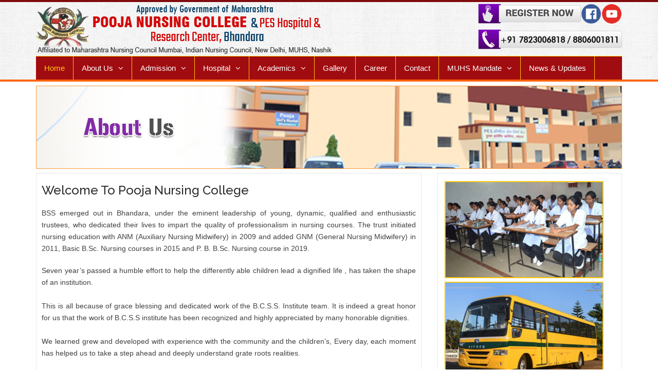

--- FILE ---
content_type: text/html; charset=UTF-8
request_url: https://poojanursing.com/history.php
body_size: 6440
content:
<!DOCTYPE html>
<!--[if gt IE 8]><!--> <html class="no-js" lang="en"> <!--<![endif]-->

<head>

    <title>Pooja Nursing College &amp; Hospital - Best Nursing College for RGNM & RANM in Bhandara</title>

<meta name="description" content="Among nursing college in Bhandara, Pooja Nursing College is the best Nursing College in Bhandara.  Top Nursing College in Bhandara.">

<meta name="keywords" content="nursing college in Bhandara, best nursing college in Bhandara, nursing college &amp; Hospital in Bhandara, Maharashtra Government recognised college in bhandara, best college for B.sc Nursing in Bhandara, college in bhandara">

    <meta name="viewport" content="width=device-width, initial-scale=1.0">

    <meta name="description" content="Pooja Nursing College &amp; Hospital In Bhandara">

    <meta name="author" content="Esmet">

    <meta charset="UTF-8">
    <link href='http://fonts.googleapis.com/css?family=Raleway:400,100,200,300,500,600,700,800' rel='stylesheet' type='text/css'>
        
    <!-- CSS Bootstrap & Custom -->
    <link href="bootstrap/css/bootstrap.css" rel="stylesheet" media="screen">
    <link href="css/font-awesome.min.css" rel="stylesheet" media="screen">
    <link href="css/animate.css" rel="stylesheet" media="screen">
    
    <link href="style.css" rel="stylesheet" media="screen">
        
    <!-- Favicons -->
   <style>
   @import url(https://fonts.googleapis.com/css?family=Source+Sans+Pro);
@keyframes ticker {
	0%   {margin-top: 0}
	25%  {margin-top: -30px}
	50%  {margin-top: -60px}
	75%  {margin-top: -90px}
	100% {margin-top: 0}
}



.news {
  box-shadow: inset 0 -15px 30px rgba(0,0,0,0.4), 0 5px 10px rgba(0,0,0,0.5);
  width: 350px;
  height: 30px;
  margin: 20px auto;
  overflow: hidden;
  border-radius: 4px;
  padding: 3px;
  -webkit-user-select: none
} 
.full-width{
    width: 100%;
}
.news span {
  float: left;
  color: #fff;
    padding: 2px 6px 2px 6px;
  position: relative;
  top: 0;
  border-radius: 4px;
  box-shadow: inset 0 -15px 30px rgba(0,0,0,0.4);
  font: 16px 'Source Sans Pro', Helvetica, Arial, sans-serif;
  -webkit-font-smoothing: antialiased;
  -webkit-user-select: none;
  cursor: pointer
}

.news ul {
  float: left;
  padding-left: 20px;
  animation: ticker 10s cubic-bezier(1, 0, .5, 0) infinite;
  -webkit-user-select: none
}

.news ul li {line-height: 29px; list-style: none }

.news ul li a {
  color: #fff;
  text-decoration: none;
  font: 14px Helvetica, Arial, sans-serif;
  -webkit-font-smoothing: antialiased;
  -webkit-user-select: none
}

.news ul:hover { animation-play-state: paused }
.news span:hover+ul { animation-play-state: paused }

/* OTHER COLORS */
.blue { background: #347fd0 }
.blue span { background: #2c66be }
.red { background: #d23435 }
.red span { background: #44433c }
.green { background: #699B67 }
.green span { background: #547d52 }
.magenta { background: #b63ace }
.magenta span { background: #842696 }

.yellow {background : yellow}
.yellow span {background : yellow}
   </style>
    <link rel="shortcut icon" href="images/ico/favicon.ico">
    
    <!-- JavaScripts -->
    <script src="code.jquery.com/jquery-1.10.2.min.js"></script>
    <script src="code.jquery.com/jquery-migrate-1.2.1.min.js"></script>
    <script src="js/modernizr.js"></script>
   
    <script src="Scripts/AC_RunActiveContent.js" type="text/javascript"></script>
</head>
<body>

    <!-- This one in here is responsive menu for tablet and mobiles -->
   
 <div class="responsive-navigation visible-sm visible-xs">
        <a href="#" class="menu-toggle-btn">
            <i class="fa fa-bars"></i>
        </a>
        <div class="responsive_menu">
           <ul class="main-menu sf-menu">
                            <li class="active"><a href="index.php">Home</a></li>
                            <li><a href="#">About Us</a>
                                <ul class="sub-menu">

                                    <li><a href="history.php">College History</a></li>

                                    <li><a href="principal.php">Principal Desk</a></li>
                                    <li><a href="secretory.php">Secretory Desk</a></li>
                                     <li><a href="management.php">Management</a></li>
                                     <li><a href="college-facilities.php">Facilities&nbsp;&amp;&nbsp;Infrastructure</a></li>
                                     <li><a href="staff.php">Our Staff</a></li>
                                     </ul>
                                     </li>
                                     
                             <li><a href="#">Admission</a>

                                <ul class="sub-menu">
                                    <li><a href="courses.php">Our Courses</a></li>
<!--                                    <li><a href="application.html">Online Application</a></li>-->

                                    <li><a href="procedure.php">Procedure &amp; Eligibility</a></li>
                                    <li><a href="cutoff-list.php">Cutoff List</a></li>
                                    <li><a href="fee-structure.pdf" target="_blanck">Fees Structure</a></li>

                          
                                </ul>

                            </li>
                            <li><a href="#">Hospital</a>
                               <ul class="sub-menu">

                                  <li><a href="department.php">Department</a></li>

                                    <li><a href="schemes.php">Schemes</a></li>
                                    <li><a href="facilities.php">Facilities</a></li>

                                </ul>
                               </li>
                               <li><a href="#">Academics</a>
                               <ul class="sub-menu">
                                   <li><a href="anti-raging-comittee.php">Anti-Raging Committee</a></li>
                                   <li><a href="affiliation.php">Affiliation &amp;  Recognition</a></li>
                                </ul>
                               </li>
                            
                           
                            <li><a href="gallery.php?albumid=Annual Function">Gallery</a></li>
                         
                              <li><a href="career.php">Career</a></li>
                            
                            
                            <li><a href="contact.php">Contact</a></li>
                            <li><a href="news.php">News &amp; Updates</a></li>
                            
                        </ul> <!-- /.main-menu -->
          <!-- /.social_icons -->
        </div> <!-- /.responsive_menu -->
    </div> <!-- /responsive_navigation -->


    <header class="site-header">
        <div class="container">
            <div class="row">

                 <!-- /.header-left -->



                 <!-- /.col-md-4 -->

<div class="col-md-6 header-left">

                   <div class="logo"><a href="index.php"><img src="images/logo.png"></a></div> 

              </div>

             

                <div class="col-md-6 header-right">
                  <table border="0" align="right" cellpadding="0" cellspacing="0">
  <tbody><tr>
   <td align="left"><a href="https://docs.google.com/forms/d/e/1FAIpQLSeC8dGBuQXYTGQPxS1pKZQiuQiixIVOmkL1r5nzRZNncvHlCw/viewform?usp=send_form" target="_blank"><img src="images/Register_Button1.png"></a></td>
    <td class="fb" align="left"><a href="https://www.facebook.com/Poojanursingcollege-104694087956099/" target="_blank"><img src="images/facebook.png" height="40" width="40"></a></td>

	
    <td class="fb" align="left"><a href="#" target="_blank"><img src="images/YouTube.png" height="40" width="40"></a></td>
    </tr>
</tbody></table>
<div class="clearfix"></div>
<div class="search-form" style="margin-top:10px;"><a href="tel:+918830296944"><img src="images/Register_Button.png"></a></div>

              </div> <!-- /.header-right -->

            </div>
  </div> <!-- /.container -->

        <div class="nav-bar-main" role="navigation">
            <div class="container">
                <nav class="main-navigation clearfix visible-md visible-lg" role="navigation">
                        <ul class="main-menu sf-menu">
                            <li class="active"><a href="index.php">Home</a></li>
                            <li><a href="#">About Us</a>
                                <ul class="sub-menu">

                                    <li><a href="history.php">College History</a></li>

                                    <li><a href="principal.php">Principal Desk</a></li>
                                    <li><a href="secretory.php">Secretory Desk</a></li>
                                     <li><a href="management.php">Management</a></li>
                                     <li><a href="college-facilities.php">Facilities&nbsp;&amp;&nbsp;Infrastructure</a></li>
                                      <li><a href="staff.php">Our Staff</a></li>
                                     </ul>
                                     </li>
                                     
                             <li><a href="#">Admission</a>

                                <ul class="sub-menu">
                                    <li><a href="courses.php">Our Courses</a></li>
<!--                                    <li><a href="application.html">Online Application</a></li>-->

                                    <li><a href="procedure.php">Procedure &amp; Eligibility</a></li>
                                    <li><a href="cutoff-list.php">Cutoff List</a></li>
                                    <li><a href="fee-structure.pdf" target="_blanck">Fees Structure</a></li>

                          
                                </ul>

                            </li>
                            <li><a href="#">Hospital</a>
                               <ul class="sub-menu">

                                  <li><a href="department.php">Department</a></li>

                                    <li><a href="schemes.php">Schemes</a></li>
                                    <li><a href="facilities.php">Facilities</a></li>

                                </ul>
                               </li>
                               <li><a href="#">Academics</a>
                               <ul class="sub-menu">
                                   <li><a href="anti-raging-comittee.php">Anti-Raging Committee</a></li>
                                   <li><a href="affiliation.php">Affiliation &amp;  Recognition</a></li>
                                </ul>
                               </li>
                           
                            <li><a href="gallery.php?albumid=Annual Function">Gallery</a></li>

                              <li><a href="career.php">Career</a></li>
                            
                             <li><a href="contact.php">Contact</a></li>
                          <li><a href="#">MUHS Mandate</a>
    <ul class="sub-menu">
         <li><a href="#">Annexure 2023-2024</a>
                    
            <ul class="sub-menu">
                               <li><a href="https://poojanursing.com/Annexure/2023-24/Annexure-I.pdf" target="_blank"> Annexure - I</a></li>
                               <li><a href="https://poojanursing.com/Annexure/2023-24/Annexure-II.pdf" target="_blank"> Annexure - II</a></li>
                               <li><a href="https://poojanursing.com/Annexure/2023-24/Annexure-III.pdf" target="_blank"> Annexure - III</a></li>
                               <li><a href="https://poojanursing.com/Annexure/2023-24/Annexure-IV.pdf" target="_blank"> Annexure - IV</a></li>
                               <li><a href="https://poojanursing.com/Annexure/2023-24/Annexure-IX.pdf" target="_blank"> Annexure - IX</a></li>
                               <li><a href="https://poojanursing.com/Annexure/2023-24/Annexure-V.pdf" target="_blank"> Annexure - V</a></li>
                               <li><a href="https://poojanursing.com/Annexure/2023-24/Annexure-VI.pdf" target="_blank"> Annexure - VI</a></li>
                               <li><a href="https://poojanursing.com/Annexure/2023-24/Annexure-VII.pdf" target="_blank"> Annexure - VII</a></li>
                               <li><a href="https://poojanursing.com/Annexure/2023-24/Annexure-VIII.pdf" target="_blank"> Annexure - VIII	</a></li>
                               <li><a href="https://poojanursing.com/Annexure/2023-24/Annexure-X.pdf" target="_blank"> Annexure - X</a></li>
                               <li><a href="https://poojanursing.com/Annexure/2023-24/Annexure-XI.pdf" target="_blank"> Annexure - XI</a></li>
                               <li><a href="https://poojanursing.com/Annexure/2023-24/Annexure-XII.pdf" target="_blank"> Annexure - XII</a></li>
                               <li><a href="https://poojanursing.com/Annexure/2023-24/Annexure-XIII.pdf" target="_blank"> Annexure - XIII</a></li>
                           </ul>
                    </li>
              <li><a href="#">Annexure 2022-2023</a>
                    
            <ul class="sub-menu">
                               <li><a href="https://poojanursing.com/Annexure/2022-23/Annexure-I.pdf" target="_blank"> Annexure - I</a></li>
                               <li><a href="https://poojanursing.com/Annexure/2022-23/Annexure-II.pdf" target="_blank"> Annexure - II</a></li>
                               <li><a href="https://poojanursing.com/Annexure/2022-23/Annexure-III.pdf" target="_blank"> Annexure - III</a></li>
                               <li><a href="https://poojanursing.com/Annexure/2022-23/Annexure-IV.pdf" target="_blank"> Annexure - IV</a></li>
                               <li><a href="https://poojanursing.com/Annexure/2022-23/Annexure-IX.pdf" target="_blank"> Annexure - IX</a></li>
                               <li><a href="https://poojanursing.com/Annexure/2022-23/Annexure-V.pdf" target="_blank"> Annexure - V</a></li>
                               <li><a href="https://poojanursing.com/Annexure/2022-23/Annexure-VI.pdf" target="_blank"> Annexure - VI</a></li>
                               <li><a href="https://poojanursing.com/Annexure/2022-23/Annexure-VII.pdf" target="_blank"> Annexure - VII</a></li>
                               <li><a href="https://poojanursing.com/Annexure/2022-23/Annexure-VIII.pdf" target="_blank"> Annexure - VIII</a></li>
                               <li><a href="https://poojanursing.com/Annexure/2022-23/Annexure-X.pdf" target="_blank"> Annexure - X</a></li>
                               <li><a href="https://poojanursing.com/Annexure/2022-23/Annexure-XI.pdf" target="_blank"> Annexure - XI</a></li>
                               <li><a href="https://poojanursing.com/Annexure/2022-23/Annexure-XII.pdf" target="_blank"> Annexure - XII</a></li>
                               <li><a href="https://poojanursing.com/Annexure/2022-23/Annexure-XIII.pdf" target="_blank"> Annexure - XIII</a></li>
                           </ul>
                    </li>
              <li><a href="#">Annexure 2024-2025</a>
                    
            <ul class="sub-menu">
                               <li><a href="https://poojanursing.com/Annexure/2024-25/Annexure-I.pdf" target="_blank"> Annexure-I</a></li>
                               <li><a href="https://poojanursing.com/Annexure/2024-25/Annexure-II.pdf" target="_blank"> Annexure-II</a></li>
                               <li><a href="https://poojanursing.com/Annexure/2024-25/Annexure-III.pdf	" target="_blank"> Annexure-III</a></li>
                               <li><a href="https://poojanursing.com/Annexure/2024-25/Annexure-IV.pdf	" target="_blank"> Annexure-IV</a></li>
                               <li><a href="https://poojanursing.com/Annexure/2024-25/Annexure-IX.pdf" target="_blank"> Annexure-IX</a></li>
                               <li><a href="https://poojanursing.com/Annexure/2024-25/Annexure-V.pdf	" target="_blank"> Annexure-V</a></li>
                               <li><a href="https://poojanursing.com/Annexure/2024-25/Annexure-VI.pdf	" target="_blank"> Annexure-VI</a></li>
                               <li><a href="https://poojanursing.com/Annexure/2024-25/Annexure-VII.pdf	" target="_blank"> Annexure-VII</a></li>
                               <li><a href="https://poojanursing.com/Annexure/2024-25/Annexure-VIII.pdf" target="_blank"> Annexure-VIII</a></li>
                               <li><a href="https://poojanursing.com/Annexure/2024-25/Annexure-X.pdf" target="_blank"> Annexure-X</a></li>
                               <li><a href="https://poojanursing.com/Annexure/2024-25/Annexure-XI.pdf" target="_blank"> Annexure-XI</a></li>
                               <li><a href="https://poojanursing.com/Annexure/2024-25/Annexure-XII.pdf" target="_blank"> Annexure-XII</a></li>
                               <li><a href="https://poojanursing.com/Annexure/2024-25/Annexure-XIII.pdf" target="_blank"> Annexure-XIII</a></li>
                           </ul>
                    </li>
              <li><a href="#">Annexure 2025-2026</a>
                    
            <ul class="sub-menu">
                               <li><a href="https://poojanursing.com/Annexure/2025-26/Annexure-I.pdf" target="_blank"> ANNEXURE I</a></li>
                               <li><a href="https://poojanursing.com/Annexure/2025-26/Annexure-II.pdf" target="_blank"> ANNEXURE II</a></li>
                               <li><a href="https://poojanursing.com/Annexure/2025-26/Annexure-III.pdf" target="_blank"> ANNEXURE III</a></li>
                               <li><a href="https://poojanursing.com/Annexure/2025-26/Annexure-IV.pdf" target="_blank"> ANNEXURE IV</a></li>
                               <li><a href="https://poojanursing.com/Annexure/2025-26/Annexure-IX.pdf" target="_blank"> ANNEXURE IX</a></li>
                               <li><a href="https://poojanursing.com/Annexure/2025-26/Annexure-V.pdf" target="_blank"> ANNEXURE V</a></li>
                               <li><a href="https://poojanursing.com/Annexure/2025-26/Annexure-VI.pdf" target="_blank"> ANNEXURE VI</a></li>
                               <li><a href="https://poojanursing.com/Annexure/2025-26/Annexure-VII.pdf" target="_blank"> ANNEXURE VII</a></li>
                               <li><a href="https://poojanursing.com/Annexure/2025-26/Annexure-VIII.pdf" target="_blank"> ANNEXURE VIII</a></li>
                               <li><a href="https://poojanursing.com/Annexure/2025-26/Annexure-X.pdf" target="_blank"> ANNEXURE X</a></li>
                               <li><a href="https://poojanursing.com/Annexure/2025-26/Annexure-XI.pdf" target="_blank"> ANNEXURE XI</a></li>
                               <li><a href="https://poojanursing.com/Annexure/2025-26/Annexure-XII.pdf" target="_blank"> ANNEXURE XII</a></li>
                               <li><a href="https://poojanursing.com/Annexure/2025-26/Annexure-XIII.pdf" target="_blank"> ANNEXURE XIII</a></li>
                               <li><a href="https://poojanursing.com/Annexure/2025-26/Annexure-XIV.pdf" target="_blank"> ANNEXURE XIV</a></li>
                               <li><a href="https://poojanursing.com/Annexure/2025-26/Annexure-XV.pdf" target="_blank"> ANNEXURE XV</a></li>
                               <li><a href="https://poojanursing.com/Annexure/2025-26/Annexure-XVI.pdf" target="_blank"> Annexure-XVI</a></li>
                           </ul>
                    </li>
             </ul>
</li>
                            <li><a href="news.php">News &amp; Updates</a></li>
                             

                      
                        </ul> <!-- /.main-menu -->

                      
                </nav> <!-- /.main-navigation -->
            </div> <!-- /.container -->
        </div> <!-- /.nav-bar-main -->

    </header> <!-- /.site-header --> 

    <!-- Being Page Title -->

    <div class="container">

        <div class="page-title clearfix" style="background:url(images/about_inner.jpg); border:1px solid #FF9933;">

            <div class="row">

                

            </div>

        </div>

    </div>





    <div class="container">

        <div class="row">



            <!-- Here begin Main Content -->

            <div class="col-md-8">



                <div class="row">

                    <div class="col-md-12">

                        

                        <div class="course-post">

                             <!-- /.course-image -->

                            <div class="course-details clearfix">

                                <h3 class="course-post-title">Welcome To Pooja Nursing College</h3>

                                BSS emerged out in Bhandara, under the eminent leadership of young, dynamic, qualified and enthusiastic trustees, who dedicated their lives to impart the quality of professionalism in nursing courses. The trust initiated nursing education with ANM (Auxiliary Nursing Midwifery) in 2009 and added GNM (General Nursing Midwifery) in 2011, Basic B.Sc. Nursing courses in 2015 and P. B. B.Sc. Nursing course in 2019. <br>

                            </p>
                            <p>
                            Seven year’s passed a humble effort to help the differently   able children lead a dignified life , has taken the shape of an institution. <br><br>
This is all because of grace blessing and dedicated work of the B.C.S.S. Institute team. It is indeed a great honor for us that the work of B.C.S.S institute has been recognized and highly appreciated by many honorable dignities.<br><br>
We learned grew and developed with experience with the community and the children’s, Every day, each moment has helped us to take a step ahead and deeply understand grate roots realities.<br><br>

Our efforts are yielding results; the community is our strength, there is no chop out rate in becoming aware of their rights.<br>
There is a long way to go miles and miles to travel. But we are sure with the support and dedication of our team and the community, we will strengthen the voice of the people and enable every individual live a life of dignity.

                            </p>

                            <hr>

                                <h4>Our objectives:</h4>

                                <ul>

                                    <li>Well trained, Qualified and Experienced

Teaching Staff .</li>

                                  <li>Fully Equipped Laboratory Facility. 

</li>

                                    <li>Ability to development and vocational training. 

</li>

                                    <li>High quality with affordable fee

Structure.

</li>

                                    <li>Enhance skills of  differently able children and develop positive attitude towards self reliance.

</li>

                                    <li>Woman Empowerment through education and vocational training livelihood

</li>

                                    <li>Transport facility.</li>

                                </ul>

                                <hr>

                              <div class="alert alert-success"><strong>"An Institution totally dedicated to quality of Nursing Profession"</strong></div>

                                

                               

                            </div> <!-- /.course-details -->

                        </div> <!-- /.course-post -->



                    </div> <!-- /.col-md-12 -->

                </div> <!-- /.row -->





                <div class="row">

                  <!-- /.col-md-12 -->

              </div> 

              <!-- /.row -->



            </div> <!-- /.col-md-8 -->





            <!-- Here begin Sidebar -->

            <div class="col-md-4">



                <div class="widget-main">

                    <!--<div class="widget-main-title">

                        <h4 class="widget-title">GIPS Teaching you to believe in yourself</h4>

                    </div>--> <!-- /.widget-main-title -->

                    <div class="widget-inner">

                      <div class="event-small-list clearfix"><img src="images/facili.jpg" width="315" height="591"></div>

                  </div>

                    <!-- /.widget-inner -->

                </div> <!-- /.widget-main -->



                <div class="widget-main">

                    <div class="widget-main-title">

                        <h4 class="widget-title">Our COURSES</h4>

                    </div>

                    <div class="widget-main">

                <p align="center" style="padding-top:5px;"><a href="courses.html"><img src="images/bsc.png"></a></p>
                <p align="center" style="padding-top:5px;"><a href="courses.html"><img src="images/rgnm.png"></a></p>
                <p align="center" style="padding-top:5px;"><a href="courses.html"><img src="images/ranm.png"></a></p>



<!-- /.widget-inner -->

              </div> <!-- /.widget-inner -->

                </div> <!-- /.widget-main -->



            </div> <!-- /.col-md-4 -->

    

        </div> <!-- /.row -->

    </div> <!-- /.container -->



    <!-- begin The Footer -->

   <footer class="site-footer">

        <div class="container">

            <div class="row">

                <div class="col-md-3">

                    <div class="footer-widget">

                        <h4 class="footer-widget-title">Contact Us</h4>

                        <p>Pooja Nursing College <br>
                        PES Hospital & Research Center.<br>
                       Sahkar Nagar, Bank Colony,<br> Kisan Chowk, Bhandara,<br>

                        Maharashtra - 441904

                        <br>

                        For Admissions:-: +91 98509 74842 <br /> +91 78230 06818
<br>
For Academic:- +91 98509 74842<br />
E : poojanursinginstitute@gmail.com

                        </p>

                    </div>

                </div>

                <div class="col-md-2">

                    <div class="footer-widget">

                        <h4 class="footer-widget-title">Quick Links</h4>

                        <ul class="list-links">

                            <li><a href="history.php">About Us</a></li>

                                                       <li><a href="facilities.php">Facilities</a></li>

                                                     <li><a href="management.php">Management</a></li>
                                                     <li><a href="courses.php">Our Courses</a></li>
                                                     <li><a href="gallery.php">Gallery &amp; Events</a></li>

                            <li><a href="contact.php">Contact Us</a></li>

                        </ul>

                    </div>

                </div>

                <div class="col-md-4">

                    <div class="footer-widget">

                       

                        <div><iframe src="https://www.google.com/maps/embed?pb=!1m14!1m8!1m3!1d14881.25549469884!2d79.6514408!3d21.1796868!3m2!1i1024!2i768!4f13.1!3m3!1m2!1s0x0%3A0xa04dd96769e0eb55!2sPuja+Nursing+College!5e0!3m2!1sen!2sin!4v1523774379116" width="350" height="200" frameborder="0" style="border:0" allowfullscreen></iframe></div>

                    </div>

                </div>

                

                <div class="col-md-2">

                    <div class="footer-widget">

                        <ul class="footer-media-icons">

                            <li><a href="#" class="fa fa-facebook" target="_blank"></a></li>

                            <li><a href="#" class="fa fa-youtube" target="_blank"></a></li>

                           

                        </ul>

                    </div>

                </div>

            </div> <!-- /.row -->



            <div class="bottom-footer">

                <div class="row">

                    <div class="col-md-7">

                        <p class="small-text">&copy; Copyright 2018.Pooja Nursing College
PES Hospital & Research Center. , Bhandara.</p>

                  </div> 
                  <div class="col-md-5">

                        <p class="small-text" style="text-align:right;">Website Designed by <a href="http://vibranttechnologies.in/" target="_blank">Vibrant Technologies</a></p>

                  </div> 
                  <!-- /.col-md-5 -->

                    

                </div> <!-- /.row -->

            </div> <!-- /.bottom-footer -->



        </div> <!-- /.container -->

    </footer> <!-- /.site-footer -->
    <script src="bootstrap/js/bootstrap.min.js"></script>

    <script src="js/plugins.js"></script>

    <script src="js/custom.js"></script>



</body>

</html>

--- FILE ---
content_type: text/css
request_url: https://poojanursing.com/style.css
body_size: -213
content:
/*--
	Theme Name: Universe
	Theme URI: xxx
	Author: Esmet Hajrizi
	Author URI: www.esmeth.com
	Description: College Education Responsive Template
	Version: 1.0
	License URI: http://
	Tags:
--*/

@import "css/misc.css";
@import "css/main.css";
@import "css/color-scheme.css";
@import "css/responsive.css";

--- FILE ---
content_type: text/css
request_url: https://poojanursing.com/css/main.css
body_size: 3607
content:
/*-----------------------------------------------------------------------------------*/

/*	GENERAL

/*-----------------------------------------------------------------------------------*/

body {

  font: 14px/23px Helvetica, Arial, sans-serif;

  -webkit-font-smoothing: antialiased;

  word-wrap: break-word;

  text-align:justify;

  border-top: 4px solid;

}



a {

  -webkit-transition: all 0.1s ease-in-out;

  -moz-transition: all 0.1s ease-in-out;

  -ms-transition: all 0.1s ease-in-out;

  -o-transition: all 0.1s ease-in-out;

  transition: all 0.1s ease-in-out;

}



input::-moz-focus-inner {

  border: 0;

}



a:hover, a:active, a:focus {

  text-decoration: none;

  outline: none;

}



h1, h2, h3, h4, h5, h6 {

  font-family: 'Raleway', serif;

}



.small-text {

  font-size: 12px;

}



.widget-title {

  margin: 0;

  text-transform: uppercase;

  font-size: 13px;

  font-weight: 700;

}



.widget-main-title {

  border-bottom: 1px solid;

}



.welcome-text {

  font-size: 22px;

  font-weight: 600;
  text-align:center;
  margin: 10px 0 20px 0;

}



.page-title {

  display: block;

  padding: 80px 20px;

}

.page-title ul {

  padding: 0;

  margin: 0;

  list-style: none;

}

.page-title ul li {

  float: left;

  display: block;

}

.page-title h6 {

  font-size: 12px;

  text-transform: uppercase;

  float: left;

  margin: 0;

}

.page-title h6:not(:first-child):before {

  content: "/";

  padding: 0 10px;

}



.grid-or-list {

  float: right;

}

.grid-or-list ul {

  padding: 0;

  margin: 0;

}

.grid-or-list ul li {

  font-size: 14px;

  line-height: 14px;

  margin: 0 7px;

}

.grid-or-list ul li:last-child {

  margin-right: 0 !important;

}



blockquote {

  border-left: 4px solid;

}

blockquote h5 {

  font-weight: 700;

  text-transform: uppercase;

}



.shortcode-typo p {

  margin-bottom: 20px;

}



.shortcode-typo h4 {

  margin-bottom: 20px;

}



/*-----------------------------------------------------------------------------------*/

/*	BOOTSTRAP OVERRIDING

/*-----------------------------------------------------------------------------------*/

.nav-tabs > li.active > a,

.nav-tabs > li.active > a:hover,

.nav-tabs > li.active > a:focus {

  border: none;

  -webkit-border-radius: 0;

  border-radius: 0;

  margin: 0;

  height: 36px;

  line-height: 36px;

  padding: 0 15px;

}



.nav-tabs > li {

  margin: 0;

  padding: 0;

}



.nav-tabs {

  border: 0;

  margin: 0 !important;

  padding: 0 !important;

}



.nav-tabs > li > a:hover {

  border: none;

}



.nav-tabs > li > a {

  -webkit-border-radius: 0;

  border-radius: 0;

  margin: 0;

  padding: 0;

  height: 36px;

  line-height: 36px;

  padding: 0 15px;

}



.tab-content > .tab-pane {

  padding: 20px;

  border-top: 2px solid;

}



.panel-group .panel {

  -webkit-border-radius: 0;

  border-radius: 0;

  border: 0;

}



.panel-group .panel-heading + .panel-collapse .panel-body {

  border: 0;

}



.panel-collapse {

  padding: 0 10px;

}



.alert {

  -webkit-border-radius: 0;

  border-radius: 0;

  padding: 10px 15px;

}



.progress {

  -webkit-border-radius: 0;

  border-radius: 0;

}



/*-----------------------------------------------------------------------------------*/

/*	HEADER

/*-----------------------------------------------------------------------------------*/

.site-header {

  font-size: 12px;

  border-bottom: 4px solid;

}



.header-left {

  margin-top: 2px;

}

.header-left p i {

  margin-right: 7px;

}



.logo {

  margin: 0px auto 0px auto;

  text-align:left;

}



.header-right {

  margin: 3px auto;

  text-align: right;

}



.small-links {

  padding: 0;

  margin: 0 0 15px 0;

}

.small-links li {

  list-style: none;

  display: inline;

}

.small-links li:not(:last-child):after {

  padding: 0 8px;

  content: '|';

}



.search-form form input {

  min-width: 240px;

  box-shadow: none;

  border: 1px solid;

  height: 34px;

  padding: 10px;

}



.main-navigation {

  border-top: 1px solid;

  font-size: 15px;

}



.main-menu {

  padding: 0;

  margin: 0;

}

.main-menu li {

  list-style: none;

  display: inline-block;

  float: left;

  margin: 0;

  border-right: 1px solid;

  position: relative;

}

.main-menu li ul {

  position: absolute;

  width: 200px;

  z-index: 9999;

  top: 100%;
    background:#006666;

  left: 0;

  padding: 0;

  border-top: 4px solid;

}

.main-menu li ul li {

  width: 100%;

  border-right: none;

  border-bottom: 1px solid;

  padding: 0;

}

.main-menu li ul li a {

  display: block;

  padding: 5px 15px;

}

.main-menu li ul li ul {

  left: 100%;

  top: 0;

}

.main-menu a {

  display: block;

  padding: 11px 16px;

}



.sf-with-ul i {

  margin-left: 10px;

}



.social-icons {

  padding: 11px 20px;

  margin: 0;

}

.social-icons li {

  list-style: none;

  display: inline-block;

  float: left;

  margin-left: 20px;

}



.menu-toggle-btn {

  width: 100%;

  height: 60px;

  font-size: 24px;

  display: block;

  text-align: center;

  line-height: 60px;

}



.responsive_menu {

  position: relative;

  z-index: 9999;

  top: 0;

  left: 0;

  display: none;

  width: 100%;

}



.main_menu {

  margin: 0;

  padding: 20px;

  list-style: none;

  border-bottom: 1px solid;

}

.main_menu li:not(:first-child) {

  border-top: 1px solid;

  padding: 12px 0;

}

.main_menu li ul {

  list-style: none;

  margin-left: -10px;

  margin-top: 10px;

}

.main_menu li ul li {

  border-top: 1px solid;

  padding: 10px 0;

}

.main_menu li ul li:before {

  content: '-';

  margin-right: 10px;

}

.main_menu a {

  font-size: 16px;

}



.social_icons {

  padding-top: 5px;

  padding-bottom: 5px;

  margin: 0;

  padding-left: 20px;

  display: inline-block;

  text-align: center;

}

.social_icons li {

  display: inline;

  float: left;

}

.social_icons li a {

  width: 36px;

  height: 36px;

  -webkit-border-radius: 3px;

  border-radius: 3px;

  display: block;

  float: left;

  text-align: center;

  line-height: 36px;

  margin-right: 10px;

}



/*-----------------------------------------------------------------------------------*/

/*	SLIDER

/*-----------------------------------------------------------------------------------*/

.main-slideshow {

  padding: 6px;

}



.slider-caption {

  position: absolute;

  bottom: 0;

  left: 0;

}

.slider-caption h2 {

  margin: 0 0 7px 0;

  line-height: 20px;

}

.slider-caption h2 a {

  margin: 0;

  font-size: 20px;

  font-weight: 600;

}

.slider-caption p {

  margin: 0;

  color: #a7aaac;

}



.flexslider {

  position: relative;

  height: 383px;

}

.flexslider img {

  width: 100%;

  overflow: hidden;

  min-height: 100%;

  height: auto;

  height: 100%;

}



.flex-direction-nav {

  position: absolute;

  right: 36px;

}



.flex-direction-nav a {

  width: 36px;

  height: 36px;

  display: inline-block;

  float: left;

  text-align: center;

  line-height: 36px;

  font-size: 16px;

}



/*-----------------------------------------------------------------------------------*/

/*	SETTINGS

/*-----------------------------------------------------------------------------------*/

.grid-event-item,

.load-more-btn,

.event-container,

.event-contact,

.gallery-item,

.blog-grid-item,

.blog-post-container,

.prev-next-post,

#blog-author,

.blog-post-comments,

.contact-page-content,

.contact-form,

.contact-map,

.course-post,

#disqus_thread,

.site-footer,

.widget-item,

.widget-sidebar,

.main-slideshow,

.widget-main,

.list-event-item,

.page-title {

  margin-top: 8px;

}



.event-container,

.blog-post-inner,

#blog-author,

.blog-comments-content,

.contact-page-content,

.course-details,

#disqus_thread,

.widget-item,

.widget-main-title,

.widget-inner,

.box-content-inner,

.slider-caption {

  padding: 10px;

}



/*-----------------------------------------------------------------------------------*/

/*	MAIN STYLING

/*-----------------------------------------------------------------------------------*/

.request-title {

  font-size: 16px;

  font-weight: 700;

  margin: 0;

  line-height: 16px;

}



.request-information label {

  font-weight: 400;

  font-size: 12px;

}

.request-information label, .request-information input, .request-information select {

  display: block;

}

.request-information input {

  width: 100%;

  border: 1px solid;

  padding: 5px 10px;

  outline: none;

}



.request-info {

  margin-top: 15px;

}



input, select {

  border: none;

  outline: none;

}



.mainBtn,

.request-information .submit_field .mainBtn {

  height: 40px;

  text-align: right;

  width: auto;

  padding: 0 15px;

  margin: 0;

}



.submit_field {

  margin-top: 16px;

  line-height: 40px;

}

.submit_field .small-text {

  line-height: 40px;

}



.request-information .request-info select {

  -webkit-appearance: none;

  -moz-appearance: none;

  appearance: none;

}



.input-select select {

  background-image: url("../images/select-arrow.png");

  background-repeat: no-repeat;

  background-position: right center;

  width: 100%;

  padding: 3px 8px;

  border: 1px solid;

}



.full-row {

  margin-bottom: 10px;

}



.blog-list-post,

.event-small-list,

.prof-list-item {

  display: block;

  padding-top: 15px;

}

.blog-list-post:first-child,

.event-small-list:first-child,

.prof-list-item:first-child {

  padding-top: 0 !important;

}

.blog-list-post:last-child,

.event-small-list:last-child,

.prof-list-item:last-child {

  margin-bottom: 0 !important;

}

.blog-list-post:not(:last-child),

.event-small-list:not(:last-child),

.prof-list-item:not(:last-child) {

  padding-bottom: 15px;

  border-bottom: 1px solid #333333;

}



.blog-list-thumb {

  float: left;

  width: 65px;

  height: 65px;

  display: block;

  margin-right: 15px;

}

.blog-list-thumb img {

  width: 100%;

  height: 100%;

}



.blog-list-title,

.blog-grid-title,

.event-small-title,

.event-title,

.gallery-title {

  margin: 2px 0 0 0;

}

.blog-list-title a,

.blog-grid-title a,

.event-small-title a,

.event-title a,

.gallery-title {

  font-family: Helvetica, Arial, sans-serif;

  line-height: 22px;

  font-weight: 700;

  font-size: 14px;

}



.blog-list-meta,

.event-small-meta,

.blog-grid-meta {

  margin: 0;

}



.calendar-small {

  float: left;

  display: block;

  margin-right: 15px;

  width: 65px;

  height: 65px;

}

.calendar-small .s-month {

  display: block;

  width: 65px;

  height: 22px;

  line-height: 22px;

  font-weight: 600;

  text-align: center;

}

.calendar-small .s-date {

  font-size: 16px;

  font-weight: 700;

  width: 65px;

  height: 43px;

  line-height: 43px;

  text-align: center;

  display: block;

}



.prof-thumb {

  float: left;

  width: 75px;

  height: 75px;

  margin-right: 15px;

  overflow: hidden;

}

.prof-thumb img {

  width: 100%;

  height: 100%;

}



.prof-name-list {

  margin: 2px 0 0 0;

  font-family: Helvetica, Arial, sans-serif;

  line-height: 22px;

  font-weight: 700;

  font-size: 14px;

}



#slider-testimonials ul {

  padding: 0;

  margin: 0;

}

#slider-testimonials ul li {

  display: block;

  width: 100%;

  height: auto;

  overflow: hidden;

  font-style: italic;

}

#slider-testimonials .prev, #slider-testimonials .next {

  width: 25px;

  height: 25px;

  text-align: center;

  line-height: 25px;

  float: left;

  display: block;

  margin: 10px 2px 0 0;

}



.gallery-small-thumbs {

  margin-left: -12px;

  margin-bottom: -12px;

}



.thumb-small-gallery {

  overflow: hidden;

  float: left;

  margin-left: 12px;

  width: 104px;

  display: inline-block;

  height: 80px;

  margin-bottom: 12px;

  -webkit-transition: all 0.2s ease-in-out;

  -moz-transition: all 0.2s ease-in-out;

  -ms-transition: all 0.2s ease-in-out;

  -o-transition: all 0.2s ease-in-out;

  transition: all 0.2s ease-in-out;

}

.thumb-small-gallery img {

  width: 100%;

  height: 100%;

}



.our-campus ul {

  padding: 0;

  margin: 0;

  list-style: none;

}

.our-campus ul li {

  float: left;

}

.our-campus ul li img {

  opacity: .5;

  -webkit-transition: all 0.2s ease-in-out;

  -moz-transition: all 0.2s ease-in-out;

  -ms-transition: all 0.2s ease-in-out;

  -o-transition: all 0.2s ease-in-out;

  transition: all 0.2s ease-in-out;

}

.our-campus ul li img:hover {

  opacity: .8;

}



.grid-event-header {

  border-bottom: 1px solid;

  padding: 15px 20px;

}

.grid-event-header span i {

  margin-right: 10px;

}

.grid-event-header .event-place {

  margin-right: 20px;

}



.event-title {

  margin: 0 0 10px 0;

}



.load-more-btn {

  text-align: center;

  border-bottom: 2px solid;

}

.load-more-btn a {

  padding: 12px 20px;

  font-weight: 700;

  display: block;

}

.load-more-btn:active {

  border-bottom: 0;

}



.list-event-thumb {

  float: left;

  margin-right: 20px;

  display: block;

  width: 227px;

  height: 120px;

}

.list-event-thumb img {

  width: 100%;

  height: 100%;

  opacity: 1;

  filter: alpha(opacity=100);

  /* For IE8 and earlier */

  -webkit-transition: all 0.1s ease-in-out;

  -moz-transition: all 0.1s ease-in-out;

  -ms-transition: all 0.1s ease-in-out;

  -o-transition: all 0.1s ease-in-out;

  transition: all 0.1s ease-in-out;

}

.list-event-thumb img:hover {

  opacity: 0.8;

  filter: alpha(opacity=80);

  /* For IE8 and earlier */

}



.list-event-thumb1 {

  float: left;

  margin-right: 0px;

  display: block;

  width: 235px;

  height: 219px;

}

.list-event-thumb1 img {

  width: 100%;

  height: 100%;

  opacity: 1;

  filter: alpha(opacity=100);

  /* For IE8 and earlier */

  -webkit-transition: all 0.1s ease-in-out;

  -moz-transition: all 0.1s ease-in-out;

  -ms-transition: all 0.1s ease-in-out;

  -o-transition: all 0.1s ease-in-out;

  transition: all 0.1s ease-in-out;

}

.list-event-thumb1 img:hover {

  opacity: 0.8;

  filter: alpha(opacity=80);

  /* For IE8 and earlier */

}



.list-event-item .list-event-header {

  margin-bottom: 10px;

  line-height: 32px;

}

.list-event-item .list-event-header span i {

  margin-right: 10px;

}

.list-event-item .list-event-header .event-place {

  margin-right: 20px;

}

.list-event-item .list-event-header .view-details {

  float: right;

}



.lightBtn {

  display: inline-block;

  height: 32px;

  padding: 0 12px;

  line-height: 32px;

}



.event-container .event-title {

  font-weight: 500;

  font-size: 24px;

  line-height: 32px;

}

.event-container .event-time {

  font-size: 15px;

  font-weight: 700;

  display: block;

  margin: 20px 0;

}



.left-event-content {

  float: left;

  position: relative;

}



.right-event-content {

  float: right;

  width: 65%;

}

.right-event-content p {

  margin-bottom: 20px;

}



.event-contact h4 {

  font-size: 13px;

  text-transform: uppercase;

  font-weight: 700;

}

.event-contact ul {

  padding: 0;

  margin: 10px 0 0 0;

  list-style: none;

}

.event-contact ul li {

  line-height: 24px;

}



#Grid .mix {

  display: none;

  opacity: 0;

}



.gallery-thumb {

  position: relative;

  overflow: hidden;

}

.gallery-thumb img {

  width: 100%;

  height: 100%;

  overflow: hidden;

}



.gallery-content {

  padding: 12px 20px;

}

.gallery-content p {

  margin-top: 5px;

  margin-bottom: 0;

}



.search-form-widget input {

  border: 1px solid;

  width: 100%;

  padding: 7px 10px;

}



.mixitup-controls {

  padding: 0;

  margin: 0;

  list-style-position: inside;

  list-style-type: square;

}

.mixitup-controls li {

  line-height: 24px;

  cursor: pointer;

}

.mixitup-controls .active {

  font-weight: 700;

}



.blog-list-details,

.event-small-details {

  overflow: hidden;

}



.blog-grid-item .blog-grid-title {

  line-height: 22px;

  margin-bottom: 10px;

}



.blog-grid-thumb {

  overflow: hidden;

  height: 220px;

  position: relative;

}

.blog-grid-thumb .cat-blog {

  height: 26px;

  display: block;

  position: absolute;

  top: 0;

  left: 0;

  padding: 0 10px;

  line-height: 26px;

}

.blog-grid-thumb img {

  width: 100%;

  height: 100%;

}



.blog-categories {

  padding: 0 20px;

}

.blog-categories ul {

  padding: 0;

  margin: 0;

  list-style-position: inside;

  list-style-type: square;

}

.blog-categories ul li {

  line-height: 24px;

}



.blog-post-image {

  overflow: hidden;

  position: relative;

}

.blog-post-image .blog-post-meta {

  position: absolute;

  bottom: 0;

  left: 0;

}

.blog-post-image .blog-post-meta ul {

  padding: 0;

  margin: 0;

  list-style: none;

}

.blog-post-image .blog-post-meta ul li {

  padding: 7px 10px;

  margin-top: 1px;

}

.blog-post-image .blog-post-meta ul li i {

  margin-right: 10px;

}

.blog-post-image img {

  width: 100%;

}



.blog-post-inner p {

  margin-bottom: 20px;

}

.blog-post-inner .blog-post-title {

  margin: 10px 0 20px 0;

}



.tag-items {

  line-height: 25px;

}

.tag-items a {

  line-height: 25px;

  height: 25px;

  display: inline-block;

  padding: 0 8px;

}



.prev-next-post .whiteBtn {

  border-bottom: 2px solid;

  display: inline-block;

  margin-right: 8px;

}

.prev-next-post .whiteBtn:active {

  border: 0;

}

.prev-next-post a {

  display: block;

  padding: 10px 20px;

  float: left;

  font-weight: 700;

}

.prev-next-post .prev i {

  margin-right: 10px;

}

.prev-next-post .next i {

  margin-left: 10px;

}



.blog-author-img {

  float: left;

  margin-right: 20px;

  width: 80px;

  height: 80px;

  overflow: hidden;

}



.author-name {

  margin: 5px 0 10px 0;

  font-size: 16px;

}

.author-name a {

  font-weight: 600;

}



.blog-comments-content .media-heading {

  margin: 3px 0 5px 0;

  font-size: 14px;

  font-weight: 600;

}

.blog-comments-content .media-object {

  margin-right: 5px;

}

.blog-comments-content .media:not(:last-child) {

  margin-bottom: 20px;

  padding-bottom: 20px;

  border-bottom: 1px dashed;

}

.blog-comments-content .media .media {

  border-top: 1px dashed;

  margin-top: 35px;

  padding-top: 20px;

}



.comment-form label {

  font-size: 12px;

  font-weight: 400;

}

.comment-form input, .comment-form textarea {

  border: 1px solid;

  display: block;

  width: 100%;

  padding: 0 10px;

  outline: 0;

}

.comment-form input {

  height: 36px;

}

.comment-form textarea {

  padding: 10px;

  max-width: 100%;

}

.comment-form .mainBtn {

  margin-top: 10px;

  display: inline-block;

  width: auto;

  line-height: 40px;

  height: 40px;

  padding: 0 15px;

  font-size: 14px;

}



.contact-heading h3 {

  font-size: 22px;

  font-weight: 500;

  margin: 5px 0 15px 0;

}



.contact-form .contact-label {

  float: left;

  display: block;

  width: 30%;

}

.contact-form label {

  margin: 0;

}

.contact-form .small-text {

  display: block;

  font-weight: 400;

  font-size: 12px;

  margin: 0;

  line-height: 12px;

}

.contact-form input, .contact-form textarea {

  border: 1px solid;

  font-size: 12px;

  padding: 0 10px;

  outline: 0;

}

.contact-form input {

  height: 36px;

  width: 45%;

}

.contact-form textarea {

  padding: 10px;

  width: 70%;

  max-width: 70%;

}

.contact-form .full-row {

  margin-top: 20px;

}

.contact-form .full-row:first-of-type {

  margin-top: 0;

}

.contact-form .mainBtn {

  margin-left: 30%;

  width: auto;

  font-size: 13px;

}



.contact-map {

  padding: 6px;

}



.archive-title {

  font-size: 18px;

  font-weight: 700;

  margin: 30px 0 15px 0;

}



.archive-list {

  padding: 0;

  list-style-position: inside;

  list-style-type: square;

  margin: 0;

}

.archive-list li {

  line-height: 24px;

}



.course-search h3 {

  margin: 0 0 20px 0;

  font-size: 18px;

  font-weight: 600;

}



.course-search-form input, .course-search-form select {

  border: 1px solid;

  height: 32px;

  padding: 0 10px;

}

.course-search-form label {

  font-weight: 400;

  font-size: 12px !important;

}

.course-search-form select {

  background-image: url("../images/select-arrow.png");

  background-repeat: no-repeat;

  background-position: right center;

}

.course-search-form .searchbox {

  width: 63%;

}

.course-search-form .mainBtn {

  height: 36px;

  font-size: 13px;

}



.course-search-form select {

  -webkit-appearance: none;

  -moz-appearance: none;

  appearance: none;

}



#search_advanced .searchselect {

  display: block;

}



.search-form-item {

  float: left;

  width: 30%;

  margin-right: 3%;

  margin-top: 20px;

}

.search-form-item input, .search-form-item select {

  width: 100%;

}



.select-yes {

  width: auto;

  margin-right: 30px;

}

.select-yes label {

  margin-right: 10px;

}

.select-yes input {

  width: auto;

  height: auto;

}



.course-list dt {

  border: 1px solid;

  position: relative;

  border-bottom: 0;

  clear: both;

  padding: 15px;

}

.course-list dt:last-of-type {

  border-bottom: 1px solid;

}

.course-list dt a {

  display: block;

}

.course-list .ui-icon {

  position: absolute;

  right: 1em;

  top: 50%;

  margin-top: -8px;

}

.course-list .level {

  float: left;

  width: 140px;

  font-size: 12px;

}



.course-post p {

  margin-bottom: 20px;

}

.course-post ul {

  margin: 0 0 20px 0;

}

.course-post .mainBtn {

  height: 36px;

  line-height: 36px;

  display: inline-block;

}



.course-image {

  overflow: hidden;

}

.course-image img {

  width: 100%;

}



.course-post-title {

  margin: 10px 0 20px 0;

}



/*-----------------------------------------------------------------------------------*/

/*	FOOTER

/*-----------------------------------------------------------------------------------*/

.site-footer {

  padding-top: 50px;

  border-top: 4px solid;

}



.footer-widget-title {

  font-weight: 700;

  text-transform: uppercase;

  margin: 0 0 20px 0;

  font-size: 13px;

}



.footer-widget .list-links {

  padding: 0 0 0 15px;

  margin: 0;

}

.footer-widget .list-links li {

  list-style-type: square;

  line-height: 24px;

}



.footer-media-icons {

  padding: 0;

  margin: 0;

}

.footer-media-icons li {

  list-style: none;

  float: left;

  display: block;

}

.footer-media-icons li a {

  width: 55px;

  height: 55px;

  text-align: center;

  line-height: 55px;

  margin-left: 1px;

  margin-bottom: 1px;

}



.bottom-footer {

  border-top: 1px solid;

  padding-top: 20px;

  margin-top: 10px;

  margin-bottom: 10px;

  display: block;

}



.footer-nav {

  text-align: right;

  padding: 0;

  margin: 0;

  list-style: none;

}

.footer-nav li {

  display: inline;

  font-size: 12px;

}

.footer-nav li:not(:first-child):before {

  padding: 0 10px;

  content: '|';

}

.news_des {
    color:#333333;
    /* float: left; */
    padding-right: 10px;
    margin-bottom: 5px;
    padding-bottom: 5px;
    border-bottom: 1px solid #CCCCCC;
}


--- FILE ---
content_type: text/css
request_url: https://poojanursing.com/css/color-scheme.css
body_size: 1338
content:
/**** Background Colors ****/

body,

.lightBtn {

  background-color: #ffffff;

}



.main-slideshow,

.widget-item,

.widget-main,

.box-content-inner,

.page-title,

.grid-event-header,

.load-more-btn,

.event-container,

.gallery-content,

.blog-post-inner,

.prev-next-post a,

#blog-author,

.widget-main-title,

.blog-comments-content,

.contact-page-content,

.contact-map,

.course-details,

#disqus_thread {

  background-color: white;

  border:1px solid #E8E8E8;

}



.menu-toggle-btn {

  background-color: #fecd0b;

}



.search-form form input {

  background-color: #004074;

}



.responsive_menu {

  background-color: #00569d;

}



.slider-caption,

.cat-blog,

.blog-post-meta ul li {

  background-color: rgba(0, 0, 0, 0.6);

}



.mainBtn,

.request-information .submit_field .mainBtn,

.tag-items a,





.social_icons li a,

.footer-media-icons li a,



.flex-direction-nav a {

  background-color:#ff6308;

}



.site-header {

background:url(../images/bg.jpg);

}



.main-menu li ul {

background-color:#f58220;

}



.main-navigation

 {

  background-color:#a00c10;

}



.site-footer {

background:url(../images/footerbg.jpg);

}



blockquote,

.calendar-small,

.course-list > dt:nth-child(odd),

.tab-content > .tab-pane {

  background-color: #f3f3f3;

}



.s-month,

#slider-testimonials .prev,

#slider-testimonials .next,

.nav-tabs > li.active > a,

.nav-tabs > li.active > a:hover,

.nav-tabs > li.active > a:focus {

  background-color: #4782b2;

}



/**** Text Colors ****/

.main-menu li.active a,

.social-icons li a:hover,

.site-footer a:hover,

.event-container .event-time {

  color: #fecd0b;

}



.main-menu li.active .sub-menu a:hover,

.main-menu li a:hover,

.social-icons li a,

.social_icons li a,

.slider-caption h2 a,

.flex-direction-nav a,





.mainBtn,

.request-information .submit_field .mainBtn,

.s-month,

#slider-testimonials .prev,

#slider-testimonials .next,

.blog-grid-thumb .cat-blog,

.blog-post-meta ul li,

.blog-post-meta ul li a,

.tag-items a,

.comment-form .mainBtn,

.course-search-form .mainBtn,

.nav-tabs > li.active > a,

.nav-tabs > li.active > a:hover,

.nav-tabs > li.active > a:focus,

.nav-tabs > li.active > a,

.main_menu a {

  color: white;

}



.footer-widget-title {

color:#FFCC00;

}



.footer-media-icons li a {

color:#FFFFFF;

}



body,

.blog-list-meta a,

.event-small-meta,

.blog-grid-meta a,

.lightBtn,

.lightBtn:hover,

.blog-categories ul li a,

.comment-form label,

.course-search-form label {

  color: #424040;

}



.menu-toggle-btn,

.menu-toggle-btn:hover {

  color: #003a6a;

}



.main-menu a,

.main-menu li.active .sub-menu a,

.main-menu li ul li:before,

.site-header,

.site-header a {

  color:#FFFFFF;

}



.site-header a:hover {

  color: #5191c2;

}



.small-links li:not(:last-child):after,

.flex-direction-nav a:hover {

  color: #4185b9;

}



.site-footer {

  color:#FFFFFF;

}



.site-footer a {

  color:#FFFFFF;

}



.footer-nav li:not(:first-child):before {

  color: #4e718d;

}



.bottom-footer p.small-text {

  color: #f58220;

}



a,

blockquote h5,

.blog-categories ul li a:hover,

.author-name a,

.author-name a:hover {

  color: #4782b2;

}



h1, h2, h3, h4, h5, h6,

.dark-text,

.page-title a,

.s-date,

.load-more-btn a,

.mixitup-controls .active,

.prev-next-post a {

  color: #282a2c;

}



.small-text,

.page-active,

.request-information input,

.input-select select,

.event-contact ul li,

.comment-form input,

.comment-form textarea

.contact-form input,

.contact-form textarea,

.course-search-form input,

.course-search-form select {

  color: #2f2e2e;

}



.page-title h6:not(:first-child):before {

  color: #cccccc;

}



/**** Border Colors ****/

.widget-main-title,

blockquote,

.request-information input,

.input-select select,

.blog-list-post,

.event-small-list,

.prof-list-item,

.grid-event-header,

.load-more-btn,

.search-form-widget input,

.prev-next-post .whiteBtn,

.blog-comments-content .media,

.comment-form input,

.comment-form textarea,

.contact-form input,

.contact-form textarea,

.course-search-form input,

.course-search-form select {

  border-color: #d5dbe0 !important;

  background::#F0F0F0;

}



.search-form form input,

.main-navigation,

.main-menu li {

  border-color: #ffcb05;

}



.main-menu li ul li {

  border-color: #ffcb05;
  background:#800b0e;

}



body,

.main-menu li ul,

.tab-content > .tab-pane {

  border-color: #800b0e;

}



.site-header,

.site-footer {

  border-color:#ff6308;

}



.bottom-footer {

  border-color: #f58220;

}



.course-list dt,

.course-list dt:last-of-type {

  border-color: #e7eaed;

}





.hed {

padding:5px;

text-align:left;

font-size:15px;

color:#FFFFFF;

background:#CC0000;

}



.hed_c {

padding:5px;

background:#E6E6E6;

font-size:13px;

color:#333333;



}

.hed_d {

padding:5px;

background:#FFFFFF;

font-size:13px;

color:#333333;



}



.headHr { background:#1978b2; color:#FFFFFF;}

.headHr, .headHr a{color:#fff6e8;}.headHr a:hover{color:#fff;}

.headVr { background:#f7e9d4; }

.w30{width:30%;}

.p5px{padding:5px;}

.ar{text-align:right;}



input {

    -webkit-appearance: textfield;

    background-color: white;

    border-image-source: initial;

    border-image-slice: initial;

    border-image-width: initial;

    border-image-outset: initial;

    border-image-repeat: initial;

    -webkit-rtl-ordering: logical;

    -webkit-user-select: text;

    cursor: auto;

    padding: 1px;

    border-width: 2px;

    border-style: inset;

    border-color: initial;

}

user agent stylesheet

input, textarea, keygen, select, button {

    text-rendering: auto;

    color: initial;

    letter-spacing: normal;

    word-spacing: normal;

    text-transform: none;

    text-indent: 0px;

    text-shadow: none;

    display: inline-block;

    text-align: start;

    margin: 0em 0em 0em 0em;

    font: 13.3333px Arial;

}

user agent stylesheet

input, textarea, keygen, select, button, meter, progress {

    -webkit-writing-mode: horizontal-tb;

}



.w70{width:70%;}



.data,.bg { background:#fafafa; }

.bdr,.bdrT,.bdrR,.bdrB,.bdrL,.bdrAll td,.bdrAll th,.headHr,.headVr,.data,.bdrAllDashed,.bdrAllDashed td,.bdrAllDashed th{ border-color:#ccc; }

.ar{text-align:right;}

.bdr,.bdrT,.bdrR,.bdrB,.bdrL,.bdrAll td,.bdrAll th,.headHr,.headVr,.data,.bdrAllDashed,.bdrAllDashed td,.bdrAllDashed th{ border-color:#ccc; }



--- FILE ---
content_type: text/css
request_url: https://poojanursing.com/css/responsive.css
body_size: 56
content:
@media (max-width: 991px) { .header-left, .header-right { text-align: center; }
  .list-event-item .list-event-header .view-details, .flex-direction-nav, .footer-nav { display: none; }
  .footer-widget { margin-bottom: 60px; }
  .footer-widget:not(:last-child) { margin-bottom: 0; } }
@media (max-width: 767px) { .header-left, .header-right { text-align: center; }
  .list-event-item .list-event-header .view-details, .flex-direction-nav, .footer-nav { display: none; }
  .footer-widget { margin-bottom: 60px; }
  .footer-widget:not(:last-child) { margin-bottom: 0; }
  .blog-grid-thumb { height: auto; }
  .left-event-content { float: none; }
  .left-event-content img { float: left; margin-right: 30px; }
  .left-event-content .event-contact { overflow: hidden; }
  .right-event-content { width: 100%; }
  .right-event-content { margin-top: 30px; } }
@media (max-width: 581px) { .header-left, .header-right { text-align: center; }
  .flex-direction-nav, .slider-caption, .footer-nav, .list-event-item .list-event-header, .course-list .ui-icon, .blog-post-meta { display: none; }
  .flexslider { height: 150px; }
  .footer-widget { margin-bottom: 60px; }
  .footer-widget:not(:last-child) { margin-bottom: 0; }
  .list-event-thumb { width: 100%;  overflow: hidden; }
  .list-event-thumb img { width: 100%; max-height: 150px; }
  .list-event-thumb, .left-event-content, .course-list .level { float: none; }
  .select-yes { margin: 0; }
  .search-form-item { margin: 20px 0 0 0; }
  .left-event-content img, .search-form-item, .course-search-form .searchbox, .right-event-content, .contact-form input, .contact-form .contact-label, .contact-form textarea { width: 100%; max-width: 100%; }
  .event-title { margin-top: 20px; }
  .contact-map { height: 250px; overflow: hidden; }
  .contact-form .contact-label { margin-bottom: 10px; } }
